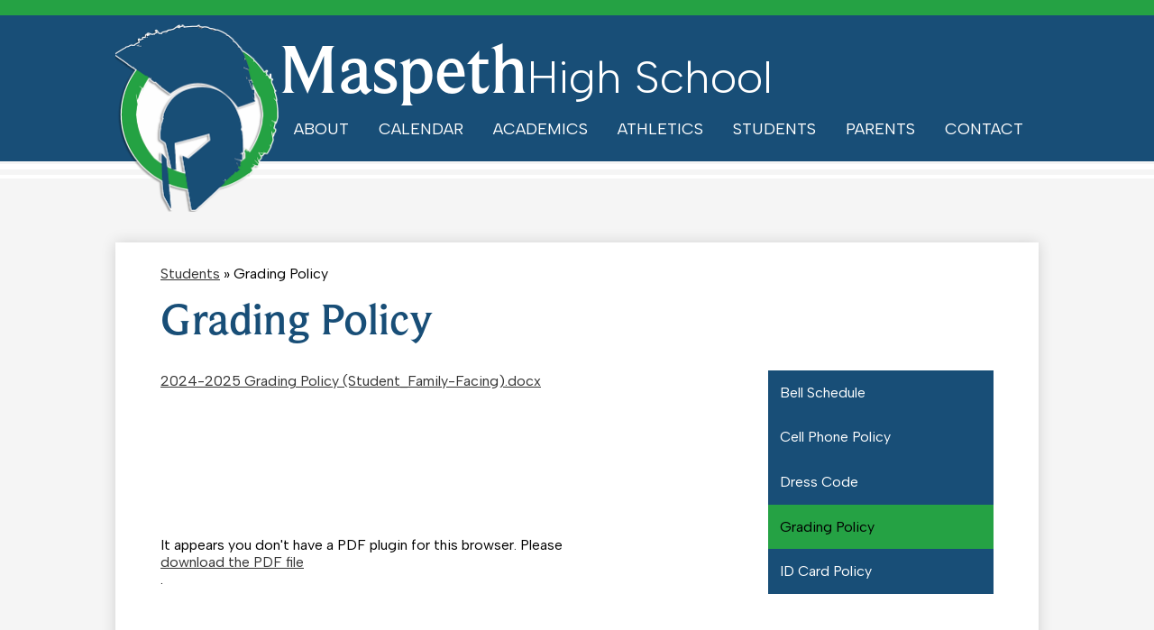

--- FILE ---
content_type: text/html;charset=UTF-8
request_url: https://www.mhs.nyc/apps/pages/GradingPolicy
body_size: 9815
content:



































    
<!DOCTYPE html>
<!-- Powered by Edlio -->
    
        <html lang="en" class="edlio desktop">
    
    <!-- prod-cms-tomcat-v2026011502-003 -->
<head>
<script>
edlioCorpDataLayer = [{
"CustomerType": "Single Site",
"AccountExternalId": "0010b00002HJyDcAAL",
"WebsiteName": "Maspeth High School",
"WebsiteId": "MASPETH",
"DistrictExternalId": "",
"DistrictName": "",
"DistrictWebsiteId": ""
}];
</script>
<script>(function(w,d,s,l,i){w[l]=w[l]||[];w[l].push({'gtm.start':
new Date().getTime(),event:'gtm.js'});var f=d.getElementsByTagName(s)[0],
j=d.createElement(s),dl=l!='dataLayer'?'&l='+l:'';j.async=true;j.src=
'https://www.googletagmanager.com/gtm.js?id='+i+dl+ '&gtm_auth=53ANkNZTATx5fKdCYoahug&gtm_preview=env-1&gtm_cookies_win=x';f.parentNode.insertBefore(j,f);
})(window,document,'script','edlioCorpDataLayer','GTM-KFWJKNQ');</script>


<title>Grading Policy - Students - Maspeth High School</title>
<meta http-equiv="Content-Type" content="text/html; charset=UTF-8">
<meta name="description" content="Maspeth High School serves 9-12th grade students and is located in Maspeth, NY.">
<meta name="keywords" content="maspeth high school latin mandarin">
<meta property="og:title" content="Grading Policy"/>
<meta property="og:description" content="Maspeth High School serves 9-12th grade students and is located in Maspeth, NY."/>
<meta property="og:image" content="http://www.mhs.nyc/pics/MASPETH_LOGO.gif"/>
<meta property="og:image:width" content="250"/>
<meta property="og:image:height" content="250"/>
<meta name="generator" content="Edlio CMS">
<meta name="referrer" content="always">
<meta name="viewport" content="width=device-width, initial-scale=1.0"/>
<link rel="apple-touch-icon" sizes="180x180" href="/apple-touch-icon.png">
<link rel="icon" type="image/png" href="/favicon-32x32.png" sizes="32x32">
<link rel="icon" href="/favicon.ico" type="image/x-icon">
<!--[if lt IE 9]><script src="/apps/js/common/html5shiv-pack-1768498150192.js"></script><![endif]-->
<link rel="stylesheet" href="/apps/shared/main-pack-1768498150192.css" type="text/css">
<link rel="stylesheet" href="/shared/main.css" type="text/css">
<link rel="stylesheet" href="/apps/webapps/global/public/css/site-pack-1768498150192.css" type="text/css">
<link rel="stylesheet" href="/apps/webapps/global/public/css/temp-pack-1768498150192.css" type="text/css">
<link rel="stylesheet" href="/apps/shared/web_apps-pack-1768498150192.css" type="text/css">
<script src="/apps/js/common/common-pack-1768498150192.js" type="text/javascript" charset="utf-8"></script>

<link href="/apps/js/common/fileicons-pack-1768498150192.css" type="text/css" rel="stylesheet">
<link href="/apps/js/components/magnific-popup-pack-1768498150192.css" type="text/css" rel="stylesheet">
<link href="/apps/js/pages/public_pages-pack-1768498150192.css" type="text/css" rel="stylesheet">
<link href="/apps/js/pages/jquery.slideshow-pack-1768498150192.css" type="text/css" rel="stylesheet">
<link href="/apps/js/pages/folder_links-pack-1768498150192.css" type="text/css" rel="stylesheet">
<script type="text/javascript" charset="utf-8" src="/apps/js/jquery/3.7.1/jquery-pack-1768498150192.js"></script>
<script type="text/javascript" charset="utf-8">
					var jq37 = jQuery.noConflict();
				</script>
<script src="/apps/js/common/microevent-pack-1768498150192.js" charset="utf-8"></script>
<script src="/apps/js/pages/jquery.slideshow-pack-1768498150192.js" charset="utf-8"></script>
<script src="/apps/js/components/magnific-popup-pack-1768498150192.js" charset="utf-8"></script>
<script src="/apps/js/components/spin-pack-1768498150192.js" charset="utf-8"></script>
<script src="/apps/js/components/image-lightbox-pack-1768498150192.js" charset="utf-8"></script>
<script src="/apps/js/pages/public_pages-pack-1768498150192.js" charset="utf-8"></script>
<script src="/apps/js/pages/submenu-pack-1768498150192.js" charset="utf-8"></script>
<script async src="https://www.googletagmanager.com/gtag/js?id=UA-67107706-1"></script>
<script>
                   window.dataLayer = window.dataLayer || [];
                   function gtag(){dataLayer.push(arguments);}
                   gtag('js', new Date());
                   gtag('config', 'UA-67107706-1');
                </script>
<script type="application/ld+json">
                    {
                        "@context": "http://schema.org",
                        "@type": "BreadcrumbList",
                        "itemListElement": [
                            
                            
                                {
                                    "@type": "ListItem",
                                    "position": 1,
                                    "item": {
                                        "@id": "http://www.mhs.nyc/apps/pages/index.jsp?uREC_ID=353403&type=d",
                                        "name": "Students"
                                    }
                                },
                                
                                {
                                    "@type": "ListItem",
                                    "position": 2,
                                    "item": {
                                        "@id": "http://www.mhs.nyc/apps/pages/index.jsp?uREC_ID=353403&type=d&pREC_ID=",
                                        "name": "Grading Policy"
                                    }
                                }
                            
                        ]
                    }
                </script>
<script src="/apps/js/common/list-pack.js"></script>
<script type="text/javascript">
                window.edlio = window.edlio || {};
                window.edlio.isEdgeToEdge = false;
            </script>

<script type="text/javascript">
                document.addEventListener("DOMContentLoaded", function() {
                    const translateElement = document.getElementById("google_translate_element");
                    const mutationObserverCallback = function (mutationsList, observer) {
                        for (const mutation of mutationsList) {
                            if (mutation.type === 'childList') {
                                mutation.addedNodes.forEach(function (node) {
                                    if (node.nodeType === 1 && node.id === 'goog-gt-tt') {
                                        const form_element = document.getElementById("goog-gt-votingForm");
                                        if (form_element) {
                                            form_element.remove();
                                            observer.disconnect();
                                        }
                                    }
                                })
                            }
                        }
                    }

                    if (translateElement) {
                        const observer = new MutationObserver(mutationObserverCallback);
                        observer.observe(document.body, { childList: true, subtree: true });
                    }
                });
            </script>


</head>


    
	
		
		
			



<body >

<header id="header_main" class="site-header1a site-header " aria-label="Main Site Header">

	<div id="google_translate_element"></div>
<script>function googleTranslateElementInit() {new google.translate.TranslateElement({pageLanguage: 'en', layout: google.translate.TranslateElement.InlineLayout.SIMPLE}, 'google_translate_element');}</script>
<script src="//translate.google.com/translate_a/element.js?cb=googleTranslateElementInit"></script>

<a class="skip-to-content-link" href="#content_main">Skip to main content</a>
	<div class="school-name header-title">
		<a href="/" class="school-logo">
			<img class="logo-image" src="/pics/school_logo.png" alt="">
			<div class="school-name-inner">
<span class="first-line">Maspeth</span>
<span class="second-line">High School</span>			</div>
		</a>
	</div>

	<nav id="sitenav_main" class="sitenav sitenav-main nav-group column" aria-label="Main Site Navigation">
		<button id="sitenav_main_mobile_toggle" class="nav-mobile-toggle accessible-megamenu-toggle animated"><span class="hidden">Main Menu Toggle</span><span class="nav-mobile-icon-indicator"><span class="nav-mobile-icon-indicator-inner"></span></span></button>
		<ul class="nav-menu">
			
				<li class="nav-item">
					<a href="javascript:;" ><span class="nav-item-inner">ABOUT</span></a>
					
						<div class="sub-nav">
							<ul class="sub-nav-group">
								
									
										<li class="sub-nav-item"><a href="http://www.mhs.nyc/apps/pages/index.jsp?uREC_ID=3280328&type=d&pREC_ID=2370121" >Administration</a></li>
									
								
									
										<li class="sub-nav-item"><a href="https://www.mhs.nyc/apps/pages/admissions" >Admissions</a></li>
									
								
									
										<li class="sub-nav-item"><a href="https://www.mhs.nyc/apps/pages/PrincipalsMessage" >Principal's Message</a></li>
									
								
									
										<li class="sub-nav-item"><a href="http://www.mhs.nyc/apps/pages/index.jsp?uREC_ID=3280010&type=d" >School Profile</a></li>
									
								
									
										<li class="sub-nav-item"><a href="http://www.mhs.nyc/apps/pages/index.jsp?uREC_ID=1570023&type=d" >Vision, Mission, Core Values</a></li>
									
								
									
										<li class="sub-nav-item"><a href="/apps/pages/index.jsp?uREC_ID=738194&type=d" >Virtual Tour - View 360° images</a></li>
									
								
							</ul>
						</div>
					
				</li>
			
				<li class="nav-item">
					<a href="https://www.mhs.nyc/apps/events/" ><span class="nav-item-inner">CALENDAR</span></a>
					
				</li>
			
				<li class="nav-item">
					<a href="javascript:;" ><span class="nav-item-inner">ACADEMICS</span></a>
					
						<div class="sub-nav">
							<ul class="sub-nav-group">
								
									
										<li class="sub-nav-item"><a href="/apps/pages/index.jsp?uREC_ID=3282952&type=d" >Arts</a></li>
									
								
									
										<li class="sub-nav-item"><a href="/apps/pages/index.jsp?uREC_ID=3282996&type=d" >ELA</a></li>
									
								
									
										<li class="sub-nav-item"><a href="/apps/pages/index.jsp?uREC_ID=3282976&type=d" >History</a></li>
									
								
									
										<li class="sub-nav-item"><a href="/apps/pages/index.jsp?uREC_ID=3283023&type=d" >Math</a></li>
									
								
									
										<li class="sub-nav-item"><a href="/apps/pages/index.jsp?uREC_ID=3283153&type=d" >PE & Health</a></li>
									
								
									
										<li class="sub-nav-item"><a href="/apps/pages/index.jsp?uREC_ID=3283165&type=d" >Science</a></li>
									
								
									
										<li class="sub-nav-item"><a href="/apps/pages/index.jsp?uREC_ID=3283168&type=d" >World Languages</a></li>
									
								
									
										<li class="sub-nav-item"><a href="/apps/pages/index.jsp?uREC_ID=2180603&type=d" >Advanced Placement Program</a></li>
									
								
							</ul>
						</div>
					
				</li>
			
				<li class="nav-item">
					<a href="javascript:;" ><span class="nav-item-inner">ATHLETICS</span></a>
					
						<div class="sub-nav">
							<ul class="sub-nav-group">
								
									
										<li class="sub-nav-item"><a href="https://docs.google.com/document/d/1S4Ylx11e0CfheQy_yiwJqsFEnaDO4nWs2uF-vxnkla4/edit?usp=sharing"  target="_blank">Coaches Contact Information</a></li>
									
								
									
										<li class="sub-nav-item"><a href="https://docs.google.com/forms/d/1aImzpV9exteqHzWQkUnncao5hA1PfZelublD_t7Rj-4/edit"  target="_blank">MHS Student-Athlete Interest Form</a></li>
									
								
									
										<li class="sub-nav-item"><a href="https://www.psal.org/events-and-standings/school-calendar.aspx?schid=28585"  target="_blank">PSAL Calendar</a></li>
									
								
									
										<li class="sub-nav-item"><a href="http://www.psal.org/profiles/school-profile.aspx#28585"  target="_blank">PSAL School Profile</a></li>
									
								
									
										<li class="sub-nav-item"><a href="http://www.psal.org/articles/article-detail_sp.aspx?21954"  target="_blank">PSAL Printable Forms</a></li>
									
								
									
										<li class="sub-nav-item"><a href="http://www.psal.org/articles/article-detail.aspx?21581"  target="_blank">PSAL Student-Athlete Eligibility Rules And Regulations</a></li>
									
								
									
										<li class="sub-nav-item"><a href="https://sideline.bsnsports.com/schools/newyork/maspeth/maspeth-high-school/shop/brands/nike?page=4"  target="_blank">Shop Athletics Gear at BSN Sports</a></li>
									
								
							</ul>
						</div>
					
				</li>
			
				<li class="nav-item">
					<a href="javascript:;" ><span class="nav-item-inner">STUDENTS</span></a>
					
						<div class="sub-nav">
							<ul class="sub-nav-group">
								
									
										<li class="sub-nav-item"><a href="/apps/pages/index.jsp?uREC_ID=353403&type=d&pREC_ID=1028962" >Bell Schedule</a></li>
									
								
									
										<li class="sub-nav-item"><a href="https://4.files.edl.io/5a8d/08/29/25/024309-cd46e071-55ec-49d6-bdca-0b1623d8443f.pdf"  target="_blank">Cell Phone and Electronic Device Policy - Maspeth High School</a></li>
									
								
									
										<li class="sub-nav-item"><a href="https://www.schools.nyc.gov/about-us/policies/cell-phone-and-electronic-device-policy"  target="_blank">Cell Phone and Electronic Device Policy - NYCPS</a></li>
									
								
									
										<li class="sub-nav-item"><a href="/apps/pages/index.jsp?uREC_ID=353567&type=d" >College Corner</a></li>
									
								
									
										<li class="sub-nav-item"><a href="https://myap.collegeboard.org/"  target="_blank">MyAP</a></li>
									
								
									
										<li class="sub-nav-item"><a href="https://www.schools.nyc.gov/school-life/food/menus"  target="_blank">School Lunch Menu</a></li>
									
								
									
										<li class="sub-nav-item"><a href="https://idp.nycenet.edu/"  target="_blank">Student Email</a></li>
									
								
									
										<li class="sub-nav-item"><a href="https://na3.docusign.net/Member/PowerFormSigning.aspx?PowerFormId=3c23bc9e-620c-4ee1-85ea-79266ba56b0f&env=na3&acct=c81e8429-aa50-4659-8de5-e362c7975f1a&v=2"  target="_blank">Student Device Loan Agreement</a></li>
									
								
									
										<li class="sub-nav-item"><a href="https://4.files.edl.io/5a7b/08/29/25/025111-fe9fc67a-f1ce-4899-857f-cec418d62a5d.pdf" >Student Guide to School Climate and Culture</a></li>
									
								
									
										<li class="sub-nav-item"><a href="https://student.naviance.com/maspethhs"  target="_blank">Student Naviance</a></li>
									
								
									
										<li class="sub-nav-item"><a href="/apps/pages/index.jsp?uREC_ID=1574377&type=d" >Stories and Reflections</a></li>
									
								
									
										<li class="sub-nav-item"><a href="https://www.spiritshop.com/school/new-york/queens/maspeth-high-school"  target="_blank">Shop MHS Apparel and Merchandise at SpiritShop</a></li>
									
								
									
										<li class="sub-nav-item"><a href="http://www.mhs.nyc/apps/pages/index.jsp?uREC_ID=1572948&type=d" >Student Life</a></li>
									
								
									
										<li class="sub-nav-item"><a href="https://www.schools.nyc.gov/learning/student-journey/student-records-and-transcripts/requesting-student-records-and-transcripts"  target="_blank">Student Records and Transcripts</a></li>
									
								
									
										<li class="sub-nav-item"><a href="https://supporthub.schools.nyc/"  target="_blank">SupportHub</a></li>
									
								
									
										<li class="sub-nav-item"><a href="https://www.schools.nyc.gov/get-involved/students/working-papers"  target="_blank">Working Papers</a></li>
									
								
							</ul>
						</div>
					
				</li>
			
				<li class="nav-item">
					<a href="javascript:;" ><span class="nav-item-inner">PARENTS</span></a>
					
						<div class="sub-nav">
							<ul class="sub-nav-group">
								
									
										<li class="sub-nav-item"><a href="https://www.myschoolapps.com/"  target="_blank">Lunch Form</a></li>
									
								
									
										<li class="sub-nav-item"><a href="http://www.mhs.nyc/apps/pages/index.jsp?uREC_ID=2179200&type=d&pREC_ID=2183031" >Health Services - Medication Forms</a></li>
									
								
									
										<li class="sub-nav-item"><a href="https://www.schools.nyc.gov/learning/student-journey/nyc-schools-account"  target="_blank">New York City Schools Account</a></li>
									
								
									
										<li class="sub-nav-item"><a href="http://www.nysed.gov/special-education/state-complaint"  target="_blank">NYSED State Complaint Procedures</a></li>
									
								
									
										<li class="sub-nav-item"><a href="https://4.files.edl.io/6250/05/31/24/145903-9d3c5eeb-88f0-4721-91b4-db87d7bb8376.pdf"  target="_blank">Parent Engagement Policy and Compact (CEP)</a></li>
									
								
									
										<li class="sub-nav-item"><a href="https://student.naviance.com/maspethhs"  target="_blank">Parent Naviance</a></li>
									
								
									
										<li class="sub-nav-item"><a href="/apps/pages/index.jsp?uREC_ID=353399&type=d&pREC_ID=765785" >Parent Teacher Association </a></li>
									
								
									
										<li class="sub-nav-item"><a href="https://sideline.bsnsports.com/schools/newyork/maspeth/maspeth-high-school"  target="_blank">Shop Argonaut Gear Made Your Way</a></li>
									
								
									
										<li class="sub-nav-item"><a href="https://www.schools.nyc.gov/school-life/school-environment/hello"  target="_blank">Translations</a></li>
									
								
							</ul>
						</div>
					
				</li>
			
				<li class="nav-item">
					<a href="javascript:;" ><span class="nav-item-inner">CONTACT</span></a>
					
						<div class="sub-nav">
							<ul class="sub-nav-group">
								
									
										<li class="sub-nav-item"><a href="/apps/news/category/4033" >Updates & Announcements</a></li>
									
								
									
										<li class="sub-nav-item"><a href="/apps/news/category/15023" >In The News . . .</a></li>
									
								
									
										<li class="sub-nav-item"><a href="/apps/news/category/15668" >Maspeth Messenger</a></li>
									
								
									
										<li class="sub-nav-item"><a href="/apps/video/" >Video Gallery</a></li>
									
								
							</ul>
						</div>
					
				</li>
			
		</ul>
	</nav>

</header>
<main id="content_main" class="site-content" aria-label="Main Site Content" tabindex="-1">


		
	
    

    


<style>
	:root {
		--primary-color: rgb(24,78,119);
		--over-primary-color: rgb(255, 255, 255);
		--secondary-color: rgb(37,162,68);
		--over-secondary-color: rgb(0, 0, 0);
	}
</style>




    
    
    

















    

    








    <span id="breadcrumbs" class="breadcrumb  ">
    
    <a href="/apps/pages/index.jsp?uREC_ID=353403&type=d" aria-label="Back to Students">Students</a>

    
        
        
            <!-- skip last element -->
            
    

    
        &raquo; <span>Grading Policy</span>
    

    </span>





        <h1 class="pageTitle ">Grading Policy</h1>
    


<div class="right-aligned pages-content-wrapper style-overwrite  ">




<script>
	var script = document.createElement('script');
	script.src = "https://cdnjs.cloudflare.com/ajax/libs/tota11y/0.1.6/tota11y.min.js";

	if(getQueryString('tota11y') === 'true') {
		document.head.append(script);
	}	

	function getQueryString (field, url) {
		var href = url ? url : window.location.href;
		var reg = new RegExp( '[?&]' + field + '=([^&#]*)', 'i' );
		var string = reg.exec(href);
		return string ? string[1] : null;
	}
</script>

<div class="pages-left-column-wrapper" 
	style="margin-left: -262px;"
> 
	<div class="pages-left-column pages-column" 
			style="margin-left: 262px"
	>



<div class="page-block page-block-files  hide-icons  ">
		<ul class="page-block-file attachment-list-public">
					<li class="file-holder">

								<a class="attachment-type-pdf" id="17,480,976" href="https://4.files.edl.io/3fa9/08/26/24/191207-d5f93461-47c7-4e81-941f-9a14010ae894.pdf" target="_blank">2024-2025 Grading Policy (Student_Family-Facing).docx</a>
								<object data="https://4.files.edl.io/3fa9/08/26/24/191207-d5f93461-47c7-4e81-941f-9a14010ae894.pdf" type="application/pdf" width="100%" height="925px" class="large" title="2024-2025 Grading Policy (Student_Family-Facing).docx">
									<embed src="https://4.files.edl.io/3fa9/08/26/24/191207-d5f93461-47c7-4e81-941f-9a14010ae894.pdf" type="application/pdf" />
									<p>It appears you don't have a PDF plugin for this browser.
									Please <a href="https://4.files.edl.io/3fa9/08/26/24/191207-d5f93461-47c7-4e81-941f-9a14010ae894.pdf">download the PDF file</a>.</p>
								</object>
					</li>
			</ul>
</div>




	</div>
</div>


<div 
	class="pages-right-column pages-column" 
	style="width: 250px;"
	
>




    <div class="page-block page-block-nav page-block-nav-colors ">
        <nav
            class=""
            aria-label="Navigation for Students section"
            data-type="vertical">
            <ul>

        <li class=" ">
            <div class="title-wrapper">
    <a href="/apps/pages/index.jsp?uREC_ID=353403&type=d&pREC_ID=1028962"  >
        <span class="title">Bell Schedule</span>
    </a>

            </div>
        </li>

        <li class=" ">
            <div class="title-wrapper">
    <a href="/apps/pages/index.jsp?uREC_ID=353403&type=d&pREC_ID=1319510"  >
        <span class="title">Cell Phone Policy</span>
    </a>

            </div>
        </li>

        <li class=" ">
            <div class="title-wrapper">
    <a href="/apps/pages/index.jsp?uREC_ID=353403&type=d&pREC_ID=765846"  >
        <span class="title">Dress Code</span>
    </a>

            </div>
        </li>

        <li class="current ">
            <div class="title-wrapper">
    <a href="/apps/pages/index.jsp?uREC_ID=353403&type=d&pREC_ID=2408257" aria-current="Page" >
        <span class="title">Grading Policy</span>
    </a>

            </div>
        </li>

        <li class=" ">
            <div class="title-wrapper">
    <a href="/apps/pages/index.jsp?uREC_ID=353403&type=d&pREC_ID=765849"  >
        <span class="title">ID Card Policy</span>
    </a>

            </div>
        </li>
            </ul>
        </nav>
    </div>


</div>
	</div>








	
<script type="text/javascript">
				!function(){var t=function(){var t=document.createElement("script");t.src="https://ws.audioeye.com/ae.js",t.type="text/javascript",t.setAttribute("async",""),document.getElementsByTagName("body")[0].appendChild(t)};"complete"!==document.readyState?window.addEventListener?window.addEventListener("load",t):window.attachEvent&&window.attachEvent("onload",t):t()}()
			</script>
</main>
<footer class="site-footer modular-footer" id="footer_main" aria-label="Main Site Footer">
<div class="footer-grid">
<div id="footer_top" class="footer-row width-constrain-row convert-large padded-row">
<div class="footer-row-inner">
<div class="school-name footer-title school-logo logo-orientation-horizontal ">
<img class="logo-image" src="/pics/footer_logo.png" alt="">
<div class="school-name-inner">
<span class="first-line">Maspeth</span>
<span class="second-line">High School</span> </div>
<div class="footer-address ">
<span class="footer-info-block"><a href="/apps/maps">54-40 74th Street, Queens, NY 11373</a></span>
<span class="footer-info-block">Phone: <a href="tel:+17188037100">(718) 803-7100 </a></span>
<span class="footer-info-block">Fax: (718) 803-7105 </span>
</div>
</div>
<nav id="footer_nav" class="footer-secondary-nav" aria-labelledby="footer_nav_header">
<div class="hidden" id="footer_nav_header">Footer Secondary Links</div>
<ul class="links-list">
<li class="link-item"><a href="https://www.schools.nyc.gov/"><img src="/pics/logo-nycdoe.svg" alt="NYC DOE"></a></li>
</ul>
</nav>
</div>
</div>
<div id="footer_bottom" class="footer-row width-constrain-row convert-none padded-row">
<div class="footer-row-inner">
<nav id="footer_nav2" class="footer-secondary-nav flat-icon-colors" aria-labelledby="footer_nav2_header">
<div class="hidden" id="footer_nav2_header">Footer Links</div>
<ul class="links-list">
<li class="link-item item-name"><a href="https://www.schools.nyc.gov/accessibility"><span class="link-text">Accessibility Statement</span></a></li>
<li class="link-item item-name"><a href="/apps/pages/admissions"><span class="link-text">Admissions</span></a></li>
<li class="link-item item-name"><a href="https://www.schools.nyc.gov/"><span class="link-text">NYCDOE</span></a></li>
<li class="link-item item-name"><a href="https://student.naviance.com/maspethhs"><span class="link-text">Parent Portal</span></a></li>
<li class="link-item item-name"><a href="/apps/pages/Tours"><span class="link-text">Virtual Tour</span></a></li>
</ul>
</nav>
<div id="edlio_links" class="footer-column">
<a href="http://www.edlio.com" class="powered-by-edlio-logo edlio-logo-horiz"><svg xmlns="http://www.w3.org/2000/svg" viewBox="0 0 3857.05 489.14"><path d="M3789.08 332.42c0 54.66 36.78 119.82 91.43 119.82 42 0 59.91-34.69 59.91-72.52 0-55.7-34.69-124-91.44-124-41-1-59.9 36.79-59.9 76.72m215.44 6.31c0 73.57-51.49 152.39-152.39 152.39-87.23 0-126.11-57.8-126.11-121.91 0-73.57 53.6-153.44 152.39-153.44 86.18 0 126.11 59.9 126.11 123M3611.46 98.06c-7.35 0-14.71 3.15-21 11.56-2.1 3.15-3.15 6.31-4.2 10.51-1 9.46 2.1 16.81 8.41 23.12a21.18 21.18 0 0018.92 6.31 22 22 0 0016.81-8.41c6.31-7.36 8.41-15.77 6.31-24.17 0-2.11-1.05-3.16-2.11-5.26-5.25-9.46-13.66-13.66-23.12-13.66m4.21-39.94c1-1 3.15 0 3.15 1.05 0 3.16 0 7.36-1.05 10.51v1h12.61c2.1 0 5.26 0 7.36-1a23.65 23.65 0 007.35-1.05c2.11 0 3.16 2.1 2.11 3.15-1 3.16-3.16 6.31-6.31 10.51 1.05 1.06 3.15 2.11 4.2 4.21l3.16 3.15c0 1 13.66 13.66 13.66 28.38a69.41 69.41 0 01-1 14.71 76.55 76.55 0 01-4.21 14.71c-3.15 5.26-6.3 10.51-11.56 14.72a24.79 24.79 0 01-9.45 6.3 8 8 0 01-4.21 2.11c-2.1 1-5.25 2.1-7.36 3.15s-5.25 1.05-7.35 1.05h-12.61a19.79 19.79 0 01-8.41-2.1c-2.1-1.05-4.21-1.05-6.31-2.1-16.81-8.41-29.42-25.23-29.42-45.2v-9.45c1.05-11.57 1.05-22.07 2.1-33.64 0-3.15 3.15-4.2 5.25-2.1s5.26 4.21 7.36 7.36l3.15-3.15c1.05-1.05 2.1-2.11 3.15-2.11 2.11-1.05 3.16-2.1 5.26-3.15 2.1-2.1 5.25-3.15 7.36-5.25 2.1-1 3.15-2.11 5.25-3.16 3.15-3.15 12.61-9.45 16.82-12.61m-35.74 350c-1 31.53-5.25 52.55-36.78 58.86a9.21 9.21 0 00-7.36 9.46c0 5.25 4.21 8.4 7.36 8.4h135.58c4.2 0 8.4-3.15 8.4-9.45 0-5.26-3.15-8.41-7.35-8.41-28.38-5.26-30.48-27.33-30.48-50.45l6.3-194.43c-4.2-5.25-11.56-7.35-18.91-7.35-9.46 0-15.77 5.25-24.18 9.46-16.81 10.5-42 22.07-63.05 25.22-8.41 1-11.56 6.3-11.56 11.56 0 3.15 2.1 7.36 4.2 8.41 27.32 0 39.94 8.4 39.94 29.42zm-117.7 9.46c0 23.12 3.15 45.19 30.47 49.4 4.21 1.05 7.36 4.2 7.36 8.41 0 6.3-4.2 9.46-9.46 9.46h-134.59c-4.21 0-7.36-3.16-8.41-8.41A9.2 9.2 0 013355 467c30.48-7.36 35.73-32.58 35.73-58.86l7.36-233.31c0-21-13.67-29.43-39.94-29.43a13.31 13.31 0 01-4.2-9.46c0-5.25 3.15-9.45 11.56-10.51 21-4.2 46.24-14.71 62-25.22 8.41-5.25 14.72-9.46 25.23-9.46 6.3 0 13.66 3.16 18.92 7.36zm-399.37-75.67c0 54.65 30.48 98.79 74.62 98.79 41 0 64.11-35.73 65.16-87.23l3.15-67.26c0-4.2-1.05-6.3-3.15-8.41-14.72-17.86-38.89-27.32-62-27.32-49.4 0-77.77 36.78-77.77 91.43m134.52-114.55a57.76 57.76 0 019.46 7.35l2.1 2.11c1 0 1-1 1-2.11a119.19 119.19 0 01-1-14.71l2.1-44.14c0-24.17-18.91-29.43-41-29.43q-3.17-3.15-3.16-9.46c0-5.25 3.16-9.45 10.51-10.5 21-4.21 47.3-14.72 64.11-25.23 7.36-5.25 14.72-9.46 24.18-9.46 6.3 0 13.66 3.16 18.91 7.36l-10.57 305.8c0 27.33 6.31 45.19 26.28 49.4 7.35 1.05 10.51 0 13.66 1.05s4.2 2.1 4.2 5.25-2.1 5.26-4.2 7.36c-13.66 11.56-36.78 22.07-61 22.07-31.53 0-50.44-22.07-50.44-53.6 0-4.2 0-8.41 1.05-11.56 0-1.05 0-2.1-1.05-2.1a1 1 0 00-1 1.05c-18.92 39.94-55.71 68.31-96.69 68.31-72.52 0-108.25-58.85-108.25-120.86 0-86.18 62-154.49 148.18-154.49 18.92-1 36.79 2.1 52.55 10.51m-435.1 93.53c0 5.26 0 14.72 1 20 0 2.1 2.1 3.16 5.26 3.16 24.17-3.16 114.55-32.58 113.5-42-2.1-18.92-27.32-51.5-65.16-46.25-34.68 4.21-52.55 32.58-54.65 65.16m183.92-42c2.1 15.76-3.15 34.68-22.07 43.09-31.49 16.71-114.51 37.73-147.09 42.98-2.11 0-3.16 1.06-3.16 3.16 3.16 10.51 8.41 20 13.66 28.37 22.08 28.38 54.66 39.94 89.34 34.69 29.42-4.21 56.75-18.92 74.62-45.2 1.05-2.1 4.2-4.2 6.3-4.2 4.21 0 8.41 2.1 8.41 6.31v4.2c-13.66 53.6-63.06 90.38-115.61 97.74-72.51 9.46-128.22-35.73-137.67-105.1-10.51-79.87 41-159.74 125.06-171.3 58.86-7.36 101.94 23.12 108.25 65.16" transform="translate(-147.48 -57.69)"/><path d="M338.75 204.21c20 16.81 29.43 42 29.43 75.67s-10.51 58.85-30.48 74.62-50.45 24.17-92.49 24.17h-50.44v83h-47.29V180h96.68c44.14 0 74.62 7.39 94.59 24.21zm-33.63 116.65c9.46-10.51 14.71-25.22 14.71-44.14 0-20-6.3-33.63-17.86-41q-18.92-12.62-56.76-12.62h-48.34v112.48h54.65c26.27 0 44.14-5.26 53.6-14.72zM596.24 432.27c-21 21-48.35 31.53-80.93 31.53s-58.85-10.51-80.92-31.53c-21-21-32.58-47.3-32.58-78.83s10.51-56.75 32.58-78.82c21-21 48.34-31.53 80.92-31.53s58.86 10.51 80.93 31.53c21 21 32.58 47.3 32.58 78.82s-10.51 57.81-32.58 78.83zM467 404.94a67.48 67.48 0 0048.34 20c20 0 35.74-6.31 48.35-20q18.89-18.94 18.89-50.44t-18.92-50.45a67.48 67.48 0 00-48.35-20c-20 0-35.73 6.31-48.34 20Q448.06 323 448.05 354.5q0 29.94 18.95 50.44zM779.11 461.69h-51.5L653 247.3h46.24l53.6 161.85 53.6-161.85h46.24l53.6 161.85 53.6-161.85h46.25L931.5 461.69H880l-50.45-147.13zM1247.84 373.41h-168.16c1 15.77 8.41 28.38 21 37.84 13.66 9.46 28.38 14.71 45.19 14.71 27.33 0 47.3-8.41 61-25.22l26.27 28.37c-23.12 24.18-53.6 35.74-90.38 35.74-30.48 0-55.7-10.51-76.72-30.48s-31.53-47.29-31.53-80.93 10.51-60.95 32.58-79.87c21-20 47.29-29.43 75.67-29.43 29.43 0 53.6 8.41 74.62 26.28 20 17.86 30.48 42 30.48 72.51zm-168.16-34.68h123c0-17.87-5.26-31.53-16.82-41s-25.22-14.71-42-14.71a72 72 0 00-44.14 14.71c-12.72 9.47-20.04 23.13-20.04 41zM1411.79 289.34q-33.11 0-50.45 22.07c-11.56 14.71-16.81 33.63-16.81 58.85v91.43h-45.2V247.3h45.2v43.09a87.77 87.77 0 0129.47-32.58 79.18 79.18 0 0139.94-13.67v45.2zM1660.87 373.41h-168.16c1 15.77 8.41 28.38 21 37.84 13.67 9.46 28.38 14.71 45.19 14.71 27.33 0 47.3-8.41 61-25.22l26.27 28.37c-23.12 24.18-53.59 35.74-90.38 35.74-30.48 0-55.7-10.51-76.72-30.48s-31.53-47.29-31.53-80.93 10.51-60.95 32.58-79.87c21-20 47.3-29.43 75.67-29.43 29.43 0 53.6 8.41 74.62 26.28 20 17.86 30.48 42 30.48 72.51zm-168.16-34.68h123c0-17.87-5.26-31.53-16.82-41s-25.22-14.71-42-14.71a72 72 0 00-44.14 14.71c-12.68 9.47-20.04 23.13-20.04 41zM1729.18 434.37c-20-20-30.48-47.29-30.48-80.93s10.51-59.9 31.53-79.87 45.19-29.43 73.57-29.43 51.5 12.62 69.36 36.79V162.17h45.2v299.52h-45.2v-32.58c-16.81 23.13-41 35.74-72.51 35.74-27.33 0-51.5-10.51-71.47-30.48zm14.71-78.82c0 21 6.31 36.78 20 50.44 13.67 12.61 28.38 18.92 46.25 18.92s32.58-6.31 45.19-20 18.91-29.43 18.91-50.44c0-20-6.3-37.84-18.91-51.5s-27.33-21-45.19-21-33.64 7.36-46.25 21-20 31.56-20 52.58zM2212.63 244.14c28.37 0 53.6 9.46 73.56 29.43s30.48 46.24 30.48 79.87-10.51 59.91-30.48 80.93-44.14 31.53-70.41 31.53-51.5-11.56-72.52-35.74v32.58h-45.19V162.17h45.19v121.91c17.87-26.27 40.99-39.94 69.37-39.94zm-70.42 110.36q0 29.94 18.92 50.44c12.61 12.61 27.32 20 45.19 20s33.68-6.34 46.24-18.94c13.67-12.61 20-29.42 20-50.44s-6.31-37.84-18.92-51.5-28.37-20-46.24-20-33.63 6.31-45.19 20-20 30.47-20 50.44zM2397.6 546.82c-20 0-37.84-7.35-53.6-21l21-36.82c9.45 8.41 18.91 13.66 29.42 13.66s17.87-3.15 24.18-10.51 9.45-14.71 9.45-24.17c0-4.2-28.37-76.72-86.18-220.7h48.35l64.11 157.64 64.11-157.64h48.34l-104 254.33c-6.31 13.66-14.72 25.22-26.28 32.58a63.75 63.75 0 01-38.9 12.63z" transform="translate(-147.48 -57.69)"/></svg>
<span class="hidden">Powered by Edlio</span></a>
<a href="http://admin.maspethhighschool.org" class="edlio-login-link"><span class="edlio-logo"><svg xmlns="http://www.w3.org/2000/svg" viewBox="0 0 334.98 366.6"><path d="M334.77 247.52c-.63-4.94-5.66-7.44-10.28-6.85a11.59 11.59 0 00-8 5.43c-23.16 29.34-57.2 46.9-92.85 51.44-43.63 5.57-82.93-7.61-109.26-40.05-6.64-9.83-12.76-21-16.33-33.09-.31-2.48.85-3.88 3.5-4.21 40.32-5.15 142.69-29.55 181.19-48.92 24.25-10 30.9-31.58 28.61-49.51C307.5 92 285.64 67 252.41 54.71l15.81-27.57a10 10 0 00-12.12-13L153.99 43.36l-1.53-35.95A6.94 6.94 0 00140.64 2s-71.27 57.93-90.6 91.53L17.28 72.12A9.67 9.67 0 003.19 81.9s-9.76 66.22 4.85 146.51c13.48 74.06 70.35 110.76 70.35 110.76 29.25 21.26 68.12 31.35 112.25 26.03 65.45-8.37 125.8-51.26 144.15-112.64a14.41 14.41 0 00-.02-5.04zm-248.06-53.7c-.79-6.18-1.47-16.77-.94-23.12 2.52-29 16.31-54.89 42-67.64l13.4-5.12a87 87 0 0112.25-2.47c46.28-5.92 76 31.74 78.72 53.37 1.35 10.5-109.91 44.2-139.66 48-3.32.44-5.46-.55-5.77-3.02z"/></svg>
<span class="hidden">Edlio</span></span> Login</a> </div>
</div>
</div>
</div>
</footer>
<nav id="mobile_footer_nav" class="footer-secondary-nav flat-icon-colors" aria-labelledby="mobile_footer_nav_header">
<div class="hidden" id="mobile_footer_nav_header">Mobile Footer Links</div>
<ul class="links-list">
<li class="link-item item-name"><a href="https://www.mhs.nyc/apps/pages/BellSchedule"><img aria-hidden="true" alt="" src=/apps/webapps/next/global/cms-icon-library/svgs/raw/OutlineBell.svg onload="(function(e){var t=e.src,n=new XMLHttpRequest;n.open('GET',t,!0),n.responseType='text',n.onload=function(){if(n.readyState===n.DONE&&200===n.status){var r=n.responseText;if(r){var t=(new DOMParser).parseFromString(r,'text/xml').getElementsByTagName('svg')[0];t.removeAttribute('xmlns:a'), t.ariaHidden='true', e.parentNode.replaceChild(t,e)}}},n.send(null)})(this)"/> Bell Schedule</a></li>
<li class="link-item item-name"><a href="https://www.schools.nyc.gov/school-life/school-environment/digital-citizenship"><img aria-hidden="true" alt="" src=/apps/webapps/next/global/cms-icon-library/svgs/raw/GlyphHandsRaised.svg onload="(function(e){var t=e.src,n=new XMLHttpRequest;n.open('GET',t,!0),n.responseType='text',n.onload=function(){if(n.readyState===n.DONE&&200===n.status){var r=n.responseText;if(r){var t=(new DOMParser).parseFromString(r,'text/xml').getElementsByTagName('svg')[0];t.removeAttribute('xmlns:a'), t.ariaHidden='true', e.parentNode.replaceChild(t,e)}}},n.send(null)})(this)"/> Citizenship</a></li>
<li class="link-item item-name"><a href="https://www.schools.nyc.gov/school-life/school-environment/respect-for-all/respect-for-all-handouts"><img aria-hidden="true" alt="" src=/apps/webapps/next/global/cms-icon-library/svgs/raw/OutlineHandsHeart.svg onload="(function(e){var t=e.src,n=new XMLHttpRequest;n.open('GET',t,!0),n.responseType='text',n.onload=function(){if(n.readyState===n.DONE&&200===n.status){var r=n.responseText;if(r){var t=(new DOMParser).parseFromString(r,'text/xml').getElementsByTagName('svg')[0];t.removeAttribute('xmlns:a'), t.ariaHidden='true', e.parentNode.replaceChild(t,e)}}},n.send(null)})(this)"/> Respect For All</a></li>
<li class="link-item item-name"><a href="https://teachhub.schools.nyc/"><img aria-hidden="true" alt="" src=/apps/webapps/next/global/cms-icon-library/svgs/raw/MiscAppleBooks.svg onload="(function(e){var t=e.src,n=new XMLHttpRequest;n.open('GET',t,!0),n.responseType='text',n.onload=function(){if(n.readyState===n.DONE&&200===n.status){var r=n.responseText;if(r){var t=(new DOMParser).parseFromString(r,'text/xml').getElementsByTagName('svg')[0];t.removeAttribute('xmlns:a'), t.ariaHidden='true', e.parentNode.replaceChild(t,e)}}},n.send(null)})(this)"/> TeachHub</a></li>
</ul>
</nav>

<script type="text/javascript" charset="utf-8" src="/apps/js/jquery/1.11.0/jquery-pack-1768498150192.js"></script>
<script src="/apps/js/common/jquery-accessibleMegaMenu.2.js"></script>
<script>
	document.addEventListener('DOMContentLoaded', function() {
		$(function() {
			$('#sitenav_main').accessibleMegaMenu({
				openOnMouseover: true
			});
		});
	});
</script>
<script>
	'use strict'
	function debounce(fun){
	
		var timer;
		return function(event){
			if(timer) clearTimeout(timer);
			timer = setTimeout(fun,500,event);
		};
	}

	document.addEventListener('DOMContentLoaded', function() {
		
		var responsiveList = $('.responsive-slick .items-list');
		var slickStatus;
	
		var breakpoint = 1024;

		responsiveList
			.on('init reInit', function(){ slickStatus = true; })
			.on('destroy', function(){ slickStatus = false; });
		
		if (window.innerWidth < breakpoint){
			responsiveList.slick();
		}
	
		function toggleSlick(){
			if(window.innerWidth < breakpoint && !slickStatus){
				responsiveList.slick();
			}
			if(window.innerWidth >= breakpoint && slickStatus){
				responsiveList.slick('unslick');
			}
		}

		$('.slick-container:not(.responsive-slick) .items-list').slick();
		window.onresize = debounce(toggleSlick);
	});
</script>
<script src="/apps/webapps/common/slick/a-1.0.1/slick-pack.js"></script>
</body>
</html>


<!-- 89ms -->



--- FILE ---
content_type: image/svg+xml
request_url: https://www.mhs.nyc/pics/logo-nycdoe.svg
body_size: 4909
content:
<svg xmlns="http://www.w3.org/2000/svg" width="132.63" height="81.243" viewBox="0 0 132.63 81.243">
  <g id="Group_1730" data-name="Group 1730" transform="translate(0 0)">
    <path id="Path_274" data-name="Path 274" d="M44.226,19.132c0,.151-.007.295-.007.446V40.96c-.027-.021-.048-.041-.075-.062-.885.94-1.763,1.88-2.614,2.785h-2.3q-4.27,0-8.534.007a.714.714,0,0,1-.542-.22q-3.241-3.231-6.49-6.448-3.437-3.406-6.874-6.8c-.048-.048-.1-.089-.185-.171v10.77c-.926.96-1.784,1.845-2.641,2.73a.43.43,0,0,1-.336.137q-5.4-.01-10.8-.007a1.178,1.178,0,0,1-.151-.027C1.838,42.771.954,41.831,0,40.823c0-12.629,0-25.4,0-38.107C.892,1.81,1.749.939,2.6.061A.454.454,0,0,1,2.963-.09h10.66a.535.535,0,0,1,.384.178l4.528,4.486q4.075,4.044,8.156,8.081c.288.288.59.563.919.878V2.778c.775-.8,1.509-1.523,2.181-2.3A1.665,1.665,0,0,1,31.22-.1c3.293.027,6.579.014,9.871.007a.815.815,0,0,1,.631.261c.816.83,1.653,1.64,2.483,2.463q0,8.016.007,16.025C44.212,18.816,44.219,18.974,44.226,19.132Z" transform="translate(0 0.104)" fill="#72b43a"/>
    <path id="Path_275" data-name="Path 275" d="M1288.46,8.343c1.207-1.187,2.415-2.367,3.615-3.553q2.2-2.181,4.4-4.377A.65.65,0,0,1,1296.98.2q13.542.01,27.083,0a.627.627,0,0,1,.48.2q3.354,3.334,6.723,6.654c.391.384.782.768,1.18,1.146a.564.564,0,0,1,.192.453c-.007,2.572-.007,5.138,0,7.711a.584.584,0,0,1-.213.473q-1.2,1.163-2.4,2.346a.534.534,0,0,1-.391.165q-6.647,0-13.3-.007a.343.343,0,0,1-.267-.075v-2.62h-11.038v10.88h11.024V24.91a.479.479,0,0,1,.391-.082q6.565,0,13.13-.007a.7.7,0,0,1,.542.22q1.163,1.163,2.332,2.319a.591.591,0,0,1,.185.453q-.01,3.838,0,7.676a.627.627,0,0,1-.2.48q-3.241,3.21-6.469,6.421c-.473.466-.954.919-1.42,1.393a.581.581,0,0,1-.453.185q-13.593-.01-27.186-.007c-.069,0-.137-.007-.206-.014-.041.041-.082.082-.124.117-.8-.857-1.564-1.729-2.38-2.559-1.591-1.612-3.156-3.245-4.829-4.768a2.8,2.8,0,0,1-.967-2.332c.048-5.015.021-10.029.021-15.044.007-.137.014-.274.014-.412v-9.8C1288.446,8.892,1288.46,8.617,1288.46,8.343Z" transform="translate(-1200.015 -0.179)" fill="#5799d0"/>
    <path id="Path_276" data-name="Path 276" d="M688.547,8.063c-.007.274-.014.549-.014.823v9.8c0,.137-.007.274-.014.412q-2.243,2.212-4.486,4.432-4.167,4.126-8.321,8.253c-.329.329-.645.679-1.008,1.056V40.84c-.926.96-1.79,1.852-2.648,2.751a.346.346,0,0,1-.274.1H660.874c-.9-.926-1.8-1.845-2.765-2.833V39.015c0-1.941-.007-3.883.007-5.824a.928.928,0,0,0-.309-.741c-1.235-1.194-2.442-2.4-3.663-3.608q-3.293-3.272-6.592-6.544c-1.07-1.056-2.154-2.106-3.231-3.162-.007-.158-.014-.316-.014-.48q0-8.016-.007-16.025c.837-.823,1.681-1.646,2.511-2.476a.739.739,0,0,1,.563-.247q5.207.01,10.42,0a.714.714,0,0,1,.569.24c.823.851,1.66,1.694,2.531,2.579v5.22c1.88,1.935,3.677,3.78,5.488,5.639.254-.24.466-.439.679-.652q2.325-2.3,4.644-4.61a.718.718,0,0,0,.233-.569c-.007-1.612,0-3.217-.007-4.829a.619.619,0,0,1,.213-.508c.8-.782,1.6-1.564,2.387-2.36a.5.5,0,0,1,.391-.158c3.533,0,7.059.007,10.592,0a.536.536,0,0,1,.418.178q1.183,1.183,2.387,2.36a.641.641,0,0,1,.213.508C688.533,4.661,688.547,6.362,688.547,8.063Z" transform="translate(-600.102 0.1)" fill="#fe9400"/>
    <path id="Path_277" data-name="Path 277" d="M1.1,774.019V762.762a.347.347,0,0,1,.1-.027c1.715,0,3.43-.027,5.138,0a5.031,5.031,0,0,1,5.248,5.152,7.5,7.5,0,0,1-.309,2.7,4.691,4.691,0,0,1-3.931,3.32,7.2,7.2,0,0,1-1.331.1H1.484C1.368,774.019,1.244,774.019,1.1,774.019Zm2.991-2.545a10.042,10.042,0,0,0,2.8-.185,2.131,2.131,0,0,0,1.564-1.605,5.058,5.058,0,0,0,.055-2.332,2.4,2.4,0,0,0-1.859-1.934,10.994,10.994,0,0,0-2.559-.144C4.091,767.351,4.091,769.4,4.091,771.474Z" transform="translate(-1.025 -710.393)" fill="#02346a"/>
    <path id="Path_278" data-name="Path 278" d="M10.276,1016.1v2.353H4.191v1.948H9.727v2.3H4.191v2.133h6.243v2.531H1.2V1016.1Z" transform="translate(-1.118 -946.389)" fill="#01346a"/>
    <path id="Path_279" data-name="Path 279" d="M774.43,812.141H771.7v-8.17h2.641v1.036c1.667-1.77,3.4-1.77,4.843-.041a3.145,3.145,0,0,1,1.722-1.159,3.6,3.6,0,0,1,2.12.11,2.447,2.447,0,0,1,1.55,2.051,5.861,5.861,0,0,1,.1,1.091c.014,1.667,0,3.334,0,5a.229.229,0,0,1-.034.082h-2.662c-.089-.1-.048-.233-.048-.35v-4.383a2.267,2.267,0,0,0-.069-.645,1.021,1.021,0,0,0-1.084-.809,1.032,1.032,0,0,0-1.111.823,3.851,3.851,0,0,0-.117,1.05v4.322h-2.7c-.082-.11-.041-.24-.041-.364q0-2.14-.007-4.281a4.091,4.091,0,0,0-.055-.645.957.957,0,0,0-.83-.905,1.142,1.142,0,0,0-1.3.72,3.545,3.545,0,0,0-.206,1.31C774.43,809.363,774.43,810.742,774.43,812.141Z" transform="translate(-718.762 -748.536)" fill="#01336a"/>
    <path id="Path_280" data-name="Path 280" d="M156.134,1027.385h-2.572v-.96a2.673,2.673,0,0,1-1.557,1.1,3.342,3.342,0,0,1-3.8-1.619,5.522,5.522,0,0,1-.2-5.042,3.272,3.272,0,0,1,4.432-1.626,3.157,3.157,0,0,1,.514.336,5.269,5.269,0,0,1,.446.439V1016.1h2.737Zm-2.62-4.047a3.477,3.477,0,0,0-.274-1.468,1.482,1.482,0,0,0-2.655-.082,3.2,3.2,0,0,0,.089,3.073,1.329,1.329,0,0,0,1.358.679,1.363,1.363,0,0,0,1.207-.816A3.494,3.494,0,0,0,153.513,1023.337Z" transform="translate(-137.372 -946.389)" fill="#01346a"/>
    <path id="Path_281" data-name="Path 281" d="M308.8,804.37h2.586v.885a3.285,3.285,0,0,1,5.6,1.1,5.617,5.617,0,0,1-.178,4.74,3.261,3.261,0,0,1-4.733,1.146c-.178-.137-.336-.309-.549-.508v3.581H308.8Zm2.607,4.068a4.685,4.685,0,0,0,.192,1.255,1.413,1.413,0,0,0,1.3,1.036,1.377,1.377,0,0,0,1.454-.857,3.363,3.363,0,0,0,.082-2.723,1.379,1.379,0,0,0-1.324-.96,1.483,1.483,0,0,0-1.447.9A3.19,3.19,0,0,0,311.407,808.438Z" transform="translate(-287.616 -748.935)" fill="#01346a"/>
    <path id="Path_282" data-name="Path 282" d="M443.776,806.886a2.422,2.422,0,0,1,1.454-2.3,6.175,6.175,0,0,1,2.943-.46,5.916,5.916,0,0,1,1.619.261,2.323,2.323,0,0,1,1.749,2.408c.007,1.406.021,2.806.021,4.212a3.844,3.844,0,0,0,.295,1.55h-2.723a2.652,2.652,0,0,1-.192-.7,3.577,3.577,0,0,1-1.674.851,3.987,3.987,0,0,1-2.614-.226,2.211,2.211,0,0,1-1.255-2.147,2.132,2.132,0,0,1,1.242-2.106,7.272,7.272,0,0,1,2.25-.556c.46-.069.926-.123,1.386-.213.439-.082.611-.261.659-.624a.745.745,0,0,0-.514-.8,1.911,1.911,0,0,0-1.173-.117,1.173,1.173,0,0,0-.96.974C445.436,806.886,444.606,806.886,443.776,806.886Zm5.124,1.893a9.246,9.246,0,0,1-1.4.343,2.756,2.756,0,0,0-.926.323.9.9,0,0,0-.089,1.475,1.591,1.591,0,0,0,2.284-.713A3.659,3.659,0,0,0,448.9,808.779Z" transform="translate(-412.982 -748.947)" fill="#02346b"/>
    <path id="Path_283" data-name="Path 283" d="M572.423,1065.805H569.7c-.151-.2-.1-.473-.206-.7a4.05,4.05,0,0,1-3.6.844,2.441,2.441,0,0,1-1.42-3.937,2.825,2.825,0,0,1,1.564-.851c.816-.219,1.667-.261,2.5-.411.144-.028.3-.048.439-.089a.641.641,0,0,0,.521-.562.712.712,0,0,0-.281-.693,1.513,1.513,0,0,0-2.339.631c-.014.034-.034.062-.048.089h-2.5a2.458,2.458,0,0,1,1.5-2.326,6.011,6.011,0,0,1,2.641-.439,7.858,7.858,0,0,1,1.5.158,2.447,2.447,0,0,1,2.14,2.634c.007,1.276.007,2.559,0,3.835A4.387,4.387,0,0,0,572.423,1065.805Zm-2.97-3.787a12.484,12.484,0,0,1-1.557.377,2.142,2.142,0,0,0-.851.343.9.9,0,0,0-.007,1.42,1.6,1.6,0,0,0,2.284-.714A3.621,3.621,0,0,0,569.453,1062.018Z" transform="translate(-525.234 -984.816)" fill="#02346b"/>
    <path id="Path_284" data-name="Path 284" d="M1120.107,804.4h2.6v1.111a3.16,3.16,0,0,1,1.88-1.269,3.6,3.6,0,0,1,2.12.117,2.426,2.426,0,0,1,1.605,2.469c.048,1.907.014,3.814.014,5.742H1125.6V812.2c0-1.482.007-2.97-.014-4.452-.014-.844-.357-1.262-1.022-1.345a1.386,1.386,0,0,0-1.66,1.022,2.676,2.676,0,0,0-.11.775v4.377h-2.7C1120.107,809.864,1120.107,807.154,1120.107,804.4Z" transform="translate(-1043.262 -748.968)" fill="#01336a"/>
    <path id="Path_285" data-name="Path 285" d="M1000.166,1065.823h-2.7c-.1-.11-.048-.24-.048-.364-.007-1.482.007-2.97-.007-4.452-.007-.919-.364-1.338-1.146-1.406a1.409,1.409,0,0,0-1.585,1.187,3.029,3.029,0,0,0-.062.611c-.007,1.461,0,2.922,0,4.4H991.9v-8.184h2.627v1.111a3.18,3.18,0,0,1,1.454-1.132,3.652,3.652,0,0,1,2.545-.014,2.35,2.35,0,0,1,1.564,1.989,5.977,5.977,0,0,1,.076.988c-.007,1.633,0,3.265,0,4.9Z" transform="translate(-923.856 -984.821)" fill="#01346a"/>
    <path id="Path_286" data-name="Path 286" d="M173.95,809.007h-6.03a1.685,1.685,0,0,0,1.07,1.736,1.881,1.881,0,0,0,2.3-.761h2.518A3.032,3.032,0,0,1,172.325,812a5.143,5.143,0,0,1-5.46-.089,3.742,3.742,0,0,1-1.708-3.19,4.15,4.15,0,0,1,2.284-4.185,4.655,4.655,0,0,1,5,.4A4.3,4.3,0,0,1,173.9,807.7,4.894,4.894,0,0,1,173.95,809.007Zm-2.737-1.516a1.639,1.639,0,0,0-1.64-1.64,1.69,1.69,0,0,0-1.64,1.64Z" transform="translate(-153.817 -748.838)" fill="#02346b"/>
    <path id="Path_287" data-name="Path 287" d="M985.073,809.181h-6a1.709,1.709,0,0,0,1.091,1.736,1.85,1.85,0,0,0,2.271-.768h2.5a2.229,2.229,0,0,1-.4,1,3.549,3.549,0,0,1-2.092,1.5,5.74,5.74,0,0,1-3.245,0,3.96,3.96,0,0,1-2.888-3.677,4.382,4.382,0,0,1,4.994-4.768,4.131,4.131,0,0,1,3.807,4.294A1.369,1.369,0,0,1,985.073,809.181Zm-6.023-1.537h3.313a1.649,1.649,0,0,0-1.544-1.633A1.752,1.752,0,0,0,979.049,807.644Z" transform="translate(-909.318 -748.998)" fill="#02346b"/>
    <path id="Path_288" data-name="Path 288" d="M295.677,1060.9h2.675a.749.749,0,0,1,.041.4c.007,1.516-.014,3.039.027,4.555.021.809.357,1.152,1.043,1.249a1.449,1.449,0,0,0,1.592-.912,2.656,2.656,0,0,0,.158-1.008v-4.274h2.7v8.177h-2.6v-1c-.137-.048-.151.062-.192.117a3.4,3.4,0,0,1-4.315.658,2.543,2.543,0,0,1-1.043-1.777,4.262,4.262,0,0,1-.082-.782C295.67,1064.515,295.677,1062.725,295.677,1060.9Z" transform="translate(-275.392 -988.116)" fill="#00336a"/>
    <path id="Path_289" data-name="Path 289" d="M1413.384,812.8a4.349,4.349,0,1,1-.014-8.7,4.349,4.349,0,1,1,.014,8.7Zm-1.633-4.356a2.94,2.94,0,0,0,.268,1.393,1.406,1.406,0,0,0,1.31.885,1.37,1.37,0,0,0,1.379-.823,3.24,3.24,0,0,0-.021-2.929,1.368,1.368,0,0,0-1.338-.789,1.4,1.4,0,0,0-1.29.809A2.9,2.9,0,0,0,1411.751,808.442Z" transform="translate(-1312.344 -748.932)" fill="#02346b"/>
    <path id="Path_290" data-name="Path 290" d="M852.93,1066.081a4.35,4.35,0,1,1,4.349-4.425A4.192,4.192,0,0,1,852.93,1066.081Zm1.619-4.356a3.13,3.13,0,0,0-.329-1.447,1.424,1.424,0,0,0-1.283-.823,1.358,1.358,0,0,0-1.345.775,3.273,3.273,0,0,0,.014,3.025,1.334,1.334,0,0,0,1.29.748,1.419,1.419,0,0,0,1.3-.782A3.326,3.326,0,0,0,854.549,1061.724Z" transform="translate(-790.313 -984.838)" fill="#02346a"/>
    <path id="Path_291" data-name="Path 291" d="M438.01,1060.181a1.3,1.3,0,0,0-1.221-1.146,1.475,1.475,0,0,0-1.626.933,3.584,3.584,0,0,0-.021,2.641,1.436,1.436,0,0,0,1.537.96,1.359,1.359,0,0,0,1.324-1.125c.021-.075.048-.151.075-.247h2.62a3.768,3.768,0,0,1-3.56,3.423,4.894,4.894,0,0,1-2.758-.46,3.921,3.921,0,0,1-2.181-3.746,4.066,4.066,0,0,1,2.209-3.958,4.727,4.727,0,0,1,4.651.165,3.1,3.1,0,0,1,1.564,2.566C439.759,1060.181,438.895,1060.181,438.01,1060.181Z" transform="translate(-402.551 -984.413)" fill="#01346a"/>
    <path id="Path_292" data-name="Path 292" d="M1540,765.848h1.242a2.438,2.438,0,0,0,.075-.693,2.181,2.181,0,0,1,2.113-2.326,13.592,13.592,0,0,1,2.3-.027v1.887h-.761c-.83,0-1.07.3-.906,1.159h1.55v1.742h-1.592v6.448h-2.737V767.6H1540Z" transform="translate(-1434.357 -710.433)" fill="#01336a"/>
    <path id="Path_293" data-name="Path 293" d="M694.051,1029.226H692.7v-1.756h1.338V1025h2.717v2.442h1.674v1.777h-1.591c-.1.1-.069.2-.069.281,0,1.111-.007,2.216,0,3.327,0,.645.226.864.864.878.261.007.521,0,.8,0v1.962a10.745,10.745,0,0,1-2.655.014,1.889,1.889,0,0,1-1.708-2.12c-.041-1.269-.014-2.538-.021-3.8C694.051,1029.6,694.051,1029.438,694.051,1029.226Z" transform="translate(-645.181 -954.679)" fill="#01336a"/>
    <path id="Path_294" data-name="Path 294" d="M1253.5,776.091c0,1.331-.007,2.607.007,3.883a.575.575,0,0,0,.487.583,4.246,4.246,0,0,0,1.146.027v1.983a9.818,9.818,0,0,1-2.765-.027,1.758,1.758,0,0,1-1.544-1.633,6.849,6.849,0,0,1-.075-.988c.007-1.152,0-2.3,0-3.457a.633.633,0,0,0-.041-.35H1249.4v-1.736h1.338V771.9h2.737v2.449h1.653v1.742Z" transform="translate(-1163.692 -718.941)" fill="#01346a"/>
    <path id="Path_295" data-name="Path 295" d="M676.589,771.8v2.463h1.66V776h-1.6a.44.44,0,0,0-.069.3c0,1.084-.007,2.168,0,3.252.007.748.233.967.995.967h.665v1.955a8.349,8.349,0,0,1-3.114-.117,1.721,1.721,0,0,1-1.187-1.489,6.552,6.552,0,0,1-.082-1.159v-3.7H672.5v-1.736h1.351v-2.47C674.778,771.8,675.656,771.8,676.589,771.8Z" transform="translate(-626.367 -718.848)" fill="#00336a"/>
    <path id="Path_296" data-name="Path 296" d="M587.517,813.548H584.8v-8.17h2.641v1.3a2.776,2.776,0,0,1,3.142-1.4c.007.1.014.2.014.3V807.7a8.784,8.784,0,0,0-1.077-.144,1.9,1.9,0,0,0-2.01,1.989c-.007,1.2,0,2.4,0,3.595C587.517,813.28,587.517,813.4,587.517,813.548Z" transform="translate(-544.683 -749.942)" fill="#02346a"/>
    <path id="Path_297" data-name="Path 297" d="M795.582,1069.2H792.9V1061h2.682Z" transform="translate(-738.508 -988.209)" fill="#02346a"/>
    <path id="Path_298" data-name="Path 298" d="M795.5,1016.1v2.024h-2.7V1016.1Z" transform="translate(-738.414 -946.389)" fill="#02346a"/>
    <path id="Path_299" data-name="Path 299" d="M1896.746,2.691a.669.669,0,0,1-.446.014V.441a3.4,3.4,0,0,1,.665-.041c.192.514.377,1.029.6,1.612.206-.569.391-1.07.583-1.592h.7V2.678a.509.509,0,0,1-.425.027v-1.6c-.027-.007-.055-.014-.076-.021-.192.535-.377,1.077-.562,1.605a.648.648,0,0,1-.412.014c-.178-.494-.364-1-.542-1.509-.027.007-.048.007-.076.014C1896.746,1.7,1896.746,2.19,1896.746,2.691Z" transform="translate(-1766.215 -0.365)" fill="#5a9cd1"/>
    <path id="Path_300" data-name="Path 300" d="M1863.051.9c.021.13.048.233-.027.336-.219.089-.467-.014-.734.082V3.184h-.48V1.291c-.274-.014-.508-.021-.727-.034a.434.434,0,0,1-.014-.357Z" transform="translate(-1733.371 -0.831)" fill="#5a9cd1"/>
    <path id="Path_301" data-name="Path 301" d="M209.079,854.9H205.8" transform="translate(-191.682 -796.247)" fill="#fcfcfd"/>
  </g>
</svg>


--- FILE ---
content_type: image/svg+xml
request_url: https://www.mhs.nyc/apps/webapps/next/global/cms-icon-library/svgs/raw/OutlineBell.svg
body_size: 536
content:
<svg xmlns="http://www.w3.org/2000/svg" viewBox="0 0 452.9 512" fill="currentColor"><path d="M451.9 428.8c-25.1-50.2-38.3-106.3-38.3-162.4v-30.1c0-86.1-58.5-158.8-137.8-180.5v-6.6c0-27.1-22.1-49.2-49.2-49.2s-49.2 22.1-49.2 49.2v6.6c-79.5 21.7-138 94.4-138 180.5v30.1c0 56.1-13.3 112.3-38.3 162.4-1.5 3.1-1.4 6.7.4 9.6 1.8 2.9 5 4.7 8.4 4.7h138.8c4.7 38.8 37.8 68.9 77.8 68.9s73.1-30.1 77.8-68.9h138.8c3.4 0 6.6-1.8 8.4-4.7 1.7-2.9 1.9-6.5.4-9.6zm-255-379.6c0-16.3 13.3-29.5 29.5-29.5S256 32.9 256 49.2v2.3c-.2 0-.5-.1-.7-.1-.4-.1-.8-.1-1.2-.2-1-.1-2-.3-3-.4-.5-.1-1.1-.1-1.6-.2-.9-.1-1.9-.2-2.8-.3-.5-.1-1-.1-1.5-.2-1.4-.1-2.7-.3-4.1-.4-.5 0-.9-.1-1.4-.1-1-.1-2-.1-2.9-.2-.5 0-1.1-.1-1.6-.1-1 0-2-.1-2.9-.1h-1.4c-1.4 0-2.9-.1-4.3-.1s-2.9 0-4.3.1h-1.4c-1 0-2 .1-2.9.1-.5 0-1.1.1-1.6.1-1 .1-2 .1-2.9.2-.5 0-.9.1-1.4.1-1.4.1-2.7.2-4.1.4-.5 0-1 .1-1.5.2-.9.1-1.9.2-2.8.3-.5.1-1.1.1-1.6.2-1 .1-2 .3-3 .4-.4.1-.8.1-1.2.2-.2 0-.5.1-.7.1l-.3-2.3zm29.6 443.1c-29.2 0-53.4-21.3-58-49.2h116c-4.6 27.9-28.9 49.2-58 49.2zM25.4 423.4c2.9-6.5 5.6-13.1 8.2-19.7h55c5.4 0 9.8-4.4 9.8-9.8s-4.4-9.8-9.8-9.8H40.5c12.2-37.9 18.6-77.8 18.6-117.6v-30.1c0-80.6 57.2-148 133.2-163.9.2 0 .5-.1.7-.1.9-.2 1.8-.4 2.7-.5.6-.1 1.3-.2 1.9-.4.6-.1 1.3-.2 1.9-.3 1-.2 1.9-.3 2.9-.4.4-.1.8-.1 1.2-.2 1.3-.2 2.6-.3 3.9-.5h.3c12.4-1.4 24.9-1.4 37.3 0h.3c1.3.1 2.6.3 3.9.5.4.1.8.1 1.2.2 1 .1 1.9.3 2.9.4.6.1 1.3.2 1.9.3.6.1 1.3.2 1.9.4.9.2 1.8.3 2.7.5.2 0 .5.1.7.1 75.9 15.8 133.2 83.3 133.2 163.9v30.1c0 53.9 11.6 107.8 33.7 157l-402.1-.1z"/><path d="M127.8 391.9c-.1-.6-.3-1.2-.6-1.8-.2-.6-.6-1.2-.9-1.7l-1.2-1.5c-.5-.5-1-.9-1.5-1.2-.5-.4-1.1-.7-1.7-.9l-1.8-.6c-1.3-.3-2.6-.3-3.8 0-.6.1-1.2.3-1.8.6-.6.2-1.2.6-1.7.9l-1.5 1.2c-.5.5-.9 1-1.2 1.5-.4.5-.7 1.1-.9 1.7l-.6 1.8c-.1.6-.2 1.3-.2 1.9s.1 1.3.2 1.9c.1.6.3 1.2.6 1.8.2.6.6 1.2.9 1.7l1.2 1.5c.5.5 1 .9 1.5 1.2.5.4 1.1.7 1.7.9l1.8.6c.6.1 1.3.2 1.9.2s1.3-.1 1.9-.2c.6-.1 1.2-.3 1.8-.6.6-.2 1.2-.6 1.7-.9l1.5-1.2c.5-.5.9-1 1.2-1.5.4-.5.7-1.1.9-1.7l.6-1.8c.1-.6.2-1.3.2-1.9 0-.6-.1-1.2-.2-1.9z"/></svg>